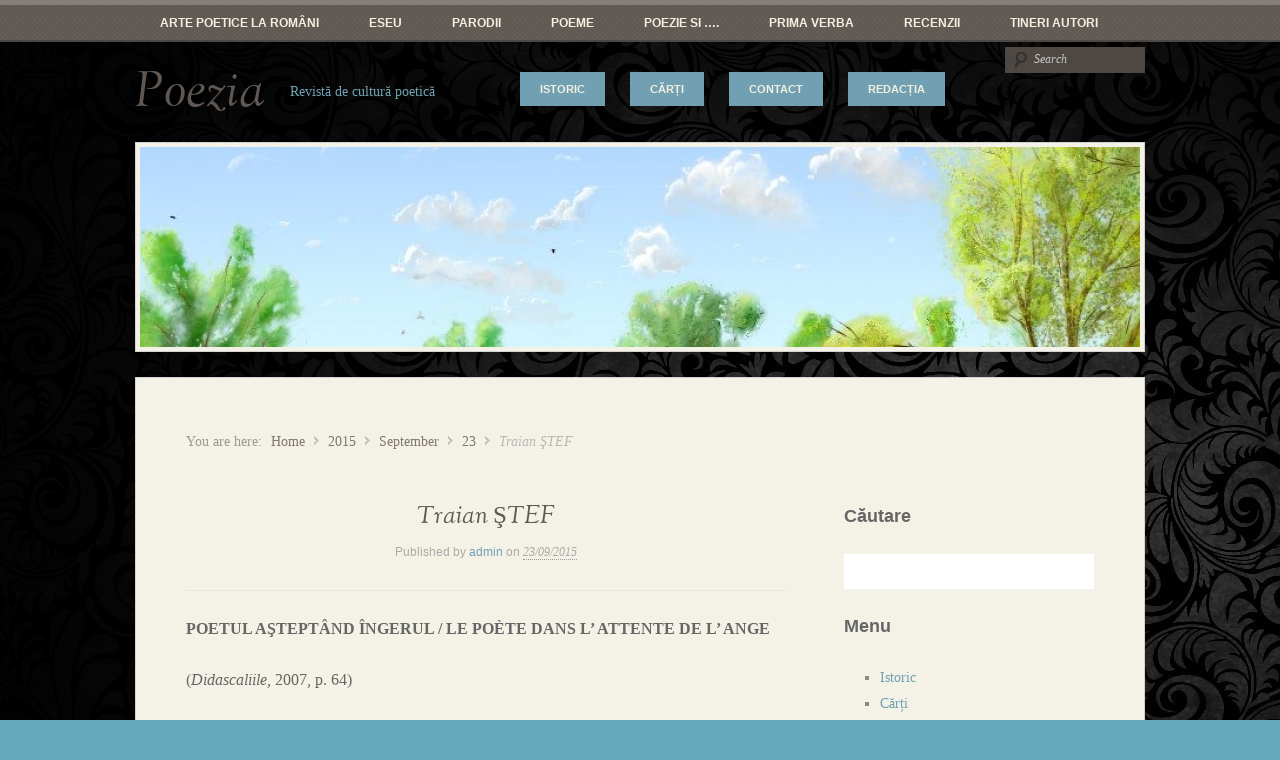

--- FILE ---
content_type: text/html; charset=UTF-8
request_url: http://uniuneascriitorilorfilialaiasi.ro/poezia/2015/09/23/traian-stef/
body_size: 5763
content:
<!DOCTYPE html>
<html lang="en-US">
<head>

<meta http-equiv="Content-Type" content="text/html; charset=UTF-8" />
<title>Traian ŞTEF</title>
<link rel="profile" href="http://gmpg.org/xfn/11" />
<link rel="pingback" href="http://uniuneascriitorilorfilialaiasi.ro/poezia/xmlrpc.php" />

<meta name="generator" content="WordPress 4.7.29" />
<meta name="template" content="My Life 0.3" />
<link rel='dns-prefetch' href='//s.w.org' />
<link rel="alternate" type="application/rss+xml" title="Poezia &raquo; Feed" href="http://uniuneascriitorilorfilialaiasi.ro/poezia/feed/" />
		<script type="text/javascript">
			window._wpemojiSettings = {"baseUrl":"https:\/\/s.w.org\/images\/core\/emoji\/2.2.1\/72x72\/","ext":".png","svgUrl":"https:\/\/s.w.org\/images\/core\/emoji\/2.2.1\/svg\/","svgExt":".svg","source":{"concatemoji":"http:\/\/uniuneascriitorilorfilialaiasi.ro\/poezia\/wp-includes\/js\/wp-emoji-release.min.js?ver=4.7.29"}};
			!function(t,a,e){var r,n,i,o=a.createElement("canvas"),l=o.getContext&&o.getContext("2d");function c(t){var e=a.createElement("script");e.src=t,e.defer=e.type="text/javascript",a.getElementsByTagName("head")[0].appendChild(e)}for(i=Array("flag","emoji4"),e.supports={everything:!0,everythingExceptFlag:!0},n=0;n<i.length;n++)e.supports[i[n]]=function(t){var e,a=String.fromCharCode;if(!l||!l.fillText)return!1;switch(l.clearRect(0,0,o.width,o.height),l.textBaseline="top",l.font="600 32px Arial",t){case"flag":return(l.fillText(a(55356,56826,55356,56819),0,0),o.toDataURL().length<3e3)?!1:(l.clearRect(0,0,o.width,o.height),l.fillText(a(55356,57331,65039,8205,55356,57096),0,0),e=o.toDataURL(),l.clearRect(0,0,o.width,o.height),l.fillText(a(55356,57331,55356,57096),0,0),e!==o.toDataURL());case"emoji4":return l.fillText(a(55357,56425,55356,57341,8205,55357,56507),0,0),e=o.toDataURL(),l.clearRect(0,0,o.width,o.height),l.fillText(a(55357,56425,55356,57341,55357,56507),0,0),e!==o.toDataURL()}return!1}(i[n]),e.supports.everything=e.supports.everything&&e.supports[i[n]],"flag"!==i[n]&&(e.supports.everythingExceptFlag=e.supports.everythingExceptFlag&&e.supports[i[n]]);e.supports.everythingExceptFlag=e.supports.everythingExceptFlag&&!e.supports.flag,e.DOMReady=!1,e.readyCallback=function(){e.DOMReady=!0},e.supports.everything||(r=function(){e.readyCallback()},a.addEventListener?(a.addEventListener("DOMContentLoaded",r,!1),t.addEventListener("load",r,!1)):(t.attachEvent("onload",r),a.attachEvent("onreadystatechange",function(){"complete"===a.readyState&&e.readyCallback()})),(r=e.source||{}).concatemoji?c(r.concatemoji):r.wpemoji&&r.twemoji&&(c(r.twemoji),c(r.wpemoji)))}(window,document,window._wpemojiSettings);
		</script>
		<style type="text/css">
img.wp-smiley,
img.emoji {
	display: inline !important;
	border: none !important;
	box-shadow: none !important;
	height: 1em !important;
	width: 1em !important;
	margin: 0 .07em !important;
	vertical-align: -0.1em !important;
	background: none !important;
	padding: 0 !important;
}
</style>
<link rel='stylesheet' id='style-css'  href='http://uniuneascriitorilorfilialaiasi.ro/poezia/wp-content/themes/my-life/style.css?ver=0.3' type='text/css' media='all' />
<script type='text/javascript' src='http://uniuneascriitorilorfilialaiasi.ro/poezia/wp-includes/js/jquery/jquery.js?ver=1.12.4'></script>
<script type='text/javascript' src='http://uniuneascriitorilorfilialaiasi.ro/poezia/wp-includes/js/jquery/jquery-migrate.min.js?ver=1.4.1'></script>
<link rel='https://api.w.org/' href='http://uniuneascriitorilorfilialaiasi.ro/poezia/wp-json/' />
<link rel="EditURI" type="application/rsd+xml" title="RSD" href="http://uniuneascriitorilorfilialaiasi.ro/poezia/xmlrpc.php?rsd" />
<link rel="wlwmanifest" type="application/wlwmanifest+xml" href="http://uniuneascriitorilorfilialaiasi.ro/poezia/wp-includes/wlwmanifest.xml" /> 
<link rel='prev' title='Alexandru SFÂRLEA' href='http://uniuneascriitorilorfilialaiasi.ro/poezia/2015/09/23/alexandru-sfarlea/' />
<link rel='next' title='Constantin NISIPEANU' href='http://uniuneascriitorilorfilialaiasi.ro/poezia/2015/09/23/constantin-nisipeanu/' />
<link rel="canonical" href="http://uniuneascriitorilorfilialaiasi.ro/poezia/2015/09/23/traian-stef/" />
<link rel='shortlink' href='http://uniuneascriitorilorfilialaiasi.ro/poezia/?p=1389' />
<link rel="alternate" type="application/json+oembed" href="http://uniuneascriitorilorfilialaiasi.ro/poezia/wp-json/oembed/1.0/embed?url=http%3A%2F%2Funiuneascriitorilorfilialaiasi.ro%2Fpoezia%2F2015%2F09%2F23%2Ftraian-stef%2F" />
<link rel="alternate" type="text/xml+oembed" href="http://uniuneascriitorilorfilialaiasi.ro/poezia/wp-json/oembed/1.0/embed?url=http%3A%2F%2Funiuneascriitorilorfilialaiasi.ro%2Fpoezia%2F2015%2F09%2F23%2Ftraian-stef%2F&#038;format=xml" />
<style type="text/css" id="custom-background-css">
body.custom-background { background-color: #65a8bc; background-image: url("http://uniuneascriitorilorfilialaiasi.ro/poezia/wp-content/uploads/2017/03/cool-black-background3.jpg"); background-position: left top; background-size: auto; background-repeat: repeat; background-attachment: scroll; }
</style>

</head>

<body class="wordpress ltr en_US parent-theme y2026 m01 d25 h08 sunday logged-out custom-background custom-header singular singular-post singular-post-1389 post-format-standard layout-2c-l">

	
	<div id="container">

		
	
	<div id="menu-primary" class="menu-container">

		<div class="wrap">

			
			<div class="menu"><ul id="menu-primary-items" class=""><li id="menu-item-259" class="menu-item menu-item-type-taxonomy menu-item-object-category menu-item-259"><a href="http://uniuneascriitorilorfilialaiasi.ro/poezia/category/arte-poetice-la-romani/">Arte poetice la români</a></li>
<li id="menu-item-260" class="menu-item menu-item-type-taxonomy menu-item-object-category menu-item-260"><a href="http://uniuneascriitorilorfilialaiasi.ro/poezia/category/eseu/">ESEU</a></li>
<li id="menu-item-261" class="menu-item menu-item-type-taxonomy menu-item-object-category menu-item-261"><a href="http://uniuneascriitorilorfilialaiasi.ro/poezia/category/parodii/">PARODII</a></li>
<li id="menu-item-262" class="menu-item menu-item-type-taxonomy menu-item-object-category menu-item-262"><a href="http://uniuneascriitorilorfilialaiasi.ro/poezia/category/poeme/">POEME</a></li>
<li id="menu-item-263" class="menu-item menu-item-type-taxonomy menu-item-object-category menu-item-263"><a href="http://uniuneascriitorilorfilialaiasi.ro/poezia/category/poezie-si/">POEZIE SI &#8230;.</a></li>
<li id="menu-item-264" class="menu-item menu-item-type-taxonomy menu-item-object-category menu-item-264"><a href="http://uniuneascriitorilorfilialaiasi.ro/poezia/category/prima-verba/">PRIMA VERBA</a></li>
<li id="menu-item-265" class="menu-item menu-item-type-taxonomy menu-item-object-category menu-item-265"><a href="http://uniuneascriitorilorfilialaiasi.ro/poezia/category/recenzii/">RECENZII</a></li>
<li id="menu-item-266" class="menu-item menu-item-type-taxonomy menu-item-object-category menu-item-266"><a href="http://uniuneascriitorilorfilialaiasi.ro/poezia/category/tineri-autori/">TINERI AUTORI</a></li>
</ul></div>
			
						<div class="search">

				<form method="get" class="search-form" action="http://uniuneascriitorilorfilialaiasi.ro/poezia/">
				<div>
					<input class="search-text" type="text" name="s" value="Search" onfocus="if(this.value==this.defaultValue)this.value='';" onblur="if(this.value=='')this.value=this.defaultValue;" />
					<input class="search-submit button" name="submit" type="submit" value="Search" />
				</div>
				</form><!-- .search-form -->

			</div><!-- .search -->
		</div>

	</div><!-- #menu-primary .menu-container -->

	

		
		<div id="header">

			
			<div class="wrap">

				<hgroup id="branding">
					<h1 id="site-title"><a href="http://uniuneascriitorilorfilialaiasi.ro/poezia" title="Poezia">Poezia</a></h1>
					<h2 id="site-description">Revistă de cultură poetică</h2>
				</hgroup><!-- #branding -->

				
			</div><!-- .wrap -->

			
		</div><!-- #header -->

		
		
	
	<div id="menu-secondary" class="menu-container">

		<div class="wrap">

			
			<div class="menu"><ul id="menu-secondary-items" class=""><li id="menu-item-268" class="menu-item menu-item-type-post_type menu-item-object-page menu-item-268"><a href="http://uniuneascriitorilorfilialaiasi.ro/poezia/istoric-2/">Istoric</a></li>
<li id="menu-item-269" class="menu-item menu-item-type-post_type menu-item-object-page menu-item-269"><a href="http://uniuneascriitorilorfilialaiasi.ro/poezia/carti/">Cărți</a></li>
<li id="menu-item-270" class="menu-item menu-item-type-post_type menu-item-object-page menu-item-270"><a href="http://uniuneascriitorilorfilialaiasi.ro/poezia/contact/">Contact</a></li>
<li id="menu-item-271" class="menu-item menu-item-type-post_type menu-item-object-page menu-item-271"><a href="http://uniuneascriitorilorfilialaiasi.ro/poezia/redactia/">Redacția</a></li>
</ul></div>
			
		</div>

	</div><!-- #menu-secondary .menu-container -->

	

		<img class="header-image" src="http://uniuneascriitorilorfilialaiasi.ro/poezia/wp-content/uploads/2017/03/cropped-cropped-avto-1.jpg" alt="" />
		
		<div id="main">

			<div class="wrap">

			
			<div class="breadcrumb-trail breadcrumbs" itemprop="breadcrumb"><span class="trail-before">You are here:</span> <span class="trail-begin"><a href="http://uniuneascriitorilorfilialaiasi.ro/poezia" title="Poezia" rel="home" class="trail-begin">Home</a></span> <span class="sep">/</span> <a href="http://uniuneascriitorilorfilialaiasi.ro/poezia/2015/" title="2015">2015</a> <span class="sep">/</span> <a href="http://uniuneascriitorilorfilialaiasi.ro/poezia/2015/09/" title="September 2015">September</a> <span class="sep">/</span> <a href="http://uniuneascriitorilorfilialaiasi.ro/poezia/2015/09/23/" title="September 23, 2015">23</a> <span class="sep">/</span> <span class="trail-end">Traian ŞTEF</span></div>
	
	<div id="content">

		
		<div class="hfeed">

			
	
			
				
					
<div id="post-1389" class="hentry post publish post-1 odd author-admin format-standard category-traduceri">

	
	
		<h1 class='post-title entry-title'><a href='http://uniuneascriitorilorfilialaiasi.ro/poezia/2015/09/23/traian-stef/'>Traian ŞTEF</a></h1>
		<div class="byline">Published by <span class="author vcard"><a class="url fn n" rel="author" href="http://uniuneascriitorilorfilialaiasi.ro/poezia/author/admin/" title="admin">admin</a></span> on <abbr class="published" title="Wednesday, September 23rd, 2015, 12:32 pm">23/09/2015</abbr>  </div>
		<div class="entry-content">
			<p><strong>POETUL AŞTEPTÂND ÎNGERUL / </strong><strong>LE POÈTE DANS L’ ATTENTE DE L’ ANGE</strong></p>
<p>(<em>Didascaliile, </em>2007, p. 64)</p>
<p>&nbsp;</p>
<p>J’ aime beaucoup l’ image d’ un poète</p>
<p>Qui lève son menton de ses feuilles froissées</p>
<p>Sur la table, parmi des femmes fantasmatiques,</p>
<p>Pendant une nuit d’ ivresse</p>
<p>On dirait qu’ il attend son ange</p>
<p>Qui bat des ailes sur son front</p>
<p>On dirait qu’ il convoque les vents</p>
<p>À l’aide de ses tambours</p>
<p>Pour que ceux- ci transportent ses sanglots</p>
<p>Lorsqu’ il lève la main pour signaler sa présence</p>
<p>On dirait qu’ il pleurniche</p>
<p>Tout en retouchant l’ image gélatineuse</p>
<p>D’ une vie anecdotique</p>
<p>Lorsqu’ il réalise qu’ il est vivant</p>
<p>Et que les verres se sont vidés</p>
<p>Avec ses amis, les chasseurs.</p>
<p><strong><em> </em></strong>Version française par<strong> Constanţa NIŢĂ</strong></p>
					</div><!-- .entry-content -->

		<div class="entry-meta"><span class="category"><span class="before">Posted in </span><a href="http://uniuneascriitorilorfilialaiasi.ro/poezia/category/traduceri/" rel="tag">TRADUCERI</a></span> </div>
	
	
</div><!-- .hentry -->


					
						
						
					
				
			
		</div><!-- .hfeed -->

		
		
	
		<div class="loop-nav">
			<a href="http://uniuneascriitorilorfilialaiasi.ro/poezia/2015/09/23/alexandru-sfarlea/" rel="prev"><span class="previous"><span class="meta-nav">&larr;</span> Previous</span></a>			<a href="http://uniuneascriitorilorfilialaiasi.ro/poezia/2015/09/23/constantin-nisipeanu/" rel="next"><span class="next">Next <span class="meta-nav">&rarr;</span></span></a>		</div><!-- .loop-nav -->

	
	</div><!-- #content -->

	
				
	
	<div id="sidebar-primary" class="sidebar">

		
		<div id="hybrid-search-2" class="widget search widget-search"><div class="widget-wrap widget-inside"><h3 class="widget-title">Căutare</h3><form method="get" class="search-form" id="search-formhybrid-search" action="http://uniuneascriitorilorfilialaiasi.ro/poezia/"><div><input class="search-text" type="text" name="s" id="search-texthybrid-search" value="" onfocus="if(this.value==this.defaultValue)this.value='';" onblur="if(this.value=='')this.value=this.defaultValue;" /></div></form></div></div><div id="hybrid-nav-menu-2" class="widget nav-menu widget-nav-menu"><div class="widget-wrap widget-inside"><h3 class="widget-title">Menu</h3><div class="menu-menu1-container"><ul id="menu-menu1" class="nav-menu"><li class="menu-item menu-item-type-post_type menu-item-object-page menu-item-268"><a href="http://uniuneascriitorilorfilialaiasi.ro/poezia/istoric-2/">Istoric</a></li><li class="menu-item menu-item-type-post_type menu-item-object-page menu-item-269"><a href="http://uniuneascriitorilorfilialaiasi.ro/poezia/carti/">Cărți</a></li><li class="menu-item menu-item-type-post_type menu-item-object-page menu-item-270"><a href="http://uniuneascriitorilorfilialaiasi.ro/poezia/contact/">Contact</a></li><li class="menu-item menu-item-type-post_type menu-item-object-page menu-item-271"><a href="http://uniuneascriitorilorfilialaiasi.ro/poezia/redactia/">Redacția</a></li></ul></div></div></div><div id="hybrid-categories-2" class="widget categories widget-categories"><div class="widget-wrap widget-inside"><h3 class="widget-title">Categorii</h3><ul class="xoxo categories"><li class="cat-item cat-item-6"><a href="http://uniuneascriitorilorfilialaiasi.ro/poezia/category/arte-poetice-la-romani/" >Arte poetice la români</a></li><li class="cat-item cat-item-24"><a href="http://uniuneascriitorilorfilialaiasi.ro/poezia/category/biblioteca-haiku/" >Biblioteca Haiku</a></li><li class="cat-item cat-item-20"><a href="http://uniuneascriitorilorfilialaiasi.ro/poezia/category/cenaclu-schenk/" >Cenaclu Schenk</a></li><li class="cat-item cat-item-19"><a href="http://uniuneascriitorilorfilialaiasi.ro/poezia/category/cencluusr/" >cencluUSR</a></li><li class="cat-item cat-item-27"><a href="http://uniuneascriitorilorfilialaiasi.ro/poezia/category/cronici-si-recenzii/" >CRONICI SI RECENZII</a></li><li class="cat-item cat-item-14"><a href="http://uniuneascriitorilorfilialaiasi.ro/poezia/category/debut/" >DEBUT</a></li><li class="cat-item cat-item-32"><a href="http://uniuneascriitorilorfilialaiasi.ro/poezia/category/din-reviste/" >din reviste</a></li><li class="cat-item cat-item-9"><a href="http://uniuneascriitorilorfilialaiasi.ro/poezia/category/eseu/" >ESEU</a></li><li class="cat-item cat-item-18"><a href="http://uniuneascriitorilorfilialaiasi.ro/poezia/category/inedit/" >inedit</a></li><li class="cat-item cat-item-21"><a href="http://uniuneascriitorilorfilialaiasi.ro/poezia/category/insemnari/" >insemnari</a></li><li class="cat-item cat-item-15"><a href="http://uniuneascriitorilorfilialaiasi.ro/poezia/category/interviu/" >INTERVIU</a></li><li class="cat-item cat-item-11"><a href="http://uniuneascriitorilorfilialaiasi.ro/poezia/category/parodii/" >PARODII</a></li><li class="cat-item cat-item-4"><a href="http://uniuneascriitorilorfilialaiasi.ro/poezia/category/poeme/" >POEME</a></li><li class="cat-item cat-item-7"><a href="http://uniuneascriitorilorfilialaiasi.ro/poezia/category/poezie-si/" >POEZIE SI &#8230;.</a></li><li class="cat-item cat-item-23"><a href="http://uniuneascriitorilorfilialaiasi.ro/poezia/category/poezie-si-castitate/" >poezie si castitate</a></li><li class="cat-item cat-item-26"><a href="http://uniuneascriitorilorfilialaiasi.ro/poezia/category/poezie-si-castitate-toaman-2017/" >POEZIE SI CASTITATE &#8211; TOAMAN 2017</a></li><li class="cat-item cat-item-16"><a href="http://uniuneascriitorilorfilialaiasi.ro/poezia/category/poezie-si-ironie/" >poezie si ironie</a></li><li class="cat-item cat-item-29"><a href="http://uniuneascriitorilorfilialaiasi.ro/poezia/category/poezie-si-profetie/" >poezie si profetie</a></li><li class="cat-item cat-item-30"><a href="http://uniuneascriitorilorfilialaiasi.ro/poezia/category/poezie-si-profetie2018/" >POEZIE SI PROFETIE2018</a></li><li class="cat-item cat-item-17"><a href="http://uniuneascriitorilorfilialaiasi.ro/poezia/category/poezie-si-saracie-vara-2017/" >POEZIE SI SARACIE &#8211; VARA 2017</a></li><li class="cat-item cat-item-28"><a href="http://uniuneascriitorilorfilialaiasi.ro/poezia/category/poezie-si-viciu/" >POEZIE SI VICIU</a></li><li class="cat-item cat-item-31"><a href="http://uniuneascriitorilorfilialaiasi.ro/poezia/category/poezie-straina-in-traducere-romaneasca/" >poezie straina in traducere romaneasca</a></li><li class="cat-item cat-item-25"><a href="http://uniuneascriitorilorfilialaiasi.ro/poezia/category/poezii-de-ieri-pentru-azi/" >POEZII DE IERI PENTRU AZI</a></li><li class="cat-item cat-item-12"><a href="http://uniuneascriitorilorfilialaiasi.ro/poezia/category/prima-verba/" >PRIMA VERBA</a></li><li class="cat-item cat-item-22"><a href="http://uniuneascriitorilorfilialaiasi.ro/poezia/category/raftul-cartilor/" >raftul cartilor</a></li><li class="cat-item cat-item-10"><a href="http://uniuneascriitorilorfilialaiasi.ro/poezia/category/recenzii/" >RECENZII</a></li><li class="cat-item cat-item-5"><a href="http://uniuneascriitorilorfilialaiasi.ro/poezia/category/tineri-autori/" >TINERI AUTORI</a></li><li class="cat-item cat-item-8"><a href="http://uniuneascriitorilorfilialaiasi.ro/poezia/category/traduceri/" >TRADUCERI</a></li><li class="cat-item cat-item-1"><a href="http://uniuneascriitorilorfilialaiasi.ro/poezia/category/uncategorized/" >Uncategorized</a></li></ul><!-- .xoxo .categories --></div></div>		<div id="recent-posts-2" class="widget widget_recent_entries widget-widget_recent_entries"><div class="widget-wrap widget-inside">		<h3 class="widget-title">Postări recente</h3>		<ul>
					<li>
				<a href="http://uniuneascriitorilorfilialaiasi.ro/poezia/2018/07/04/poezia-revista-de-cultura-poetica-nr-1-83-primavara-2018/">POEZIA revistă de cultură poetică nr. 1 (83)/ primăvară, 2018</a>
						</li>
					<li>
				<a href="http://uniuneascriitorilorfilialaiasi.ro/poezia/2018/07/04/cassian-maria-spiridon-de-la-profetie-la-poezie/">Cassian Maria SPIRIDON- De la profeţie la poezie</a>
						</li>
					<li>
				<a href="http://uniuneascriitorilorfilialaiasi.ro/poezia/2018/07/04/nu-am-parasit-niciodata-poezia-convorbire-cu-metin-cengiz-turcia/">NU AM PĂRĂSIT NICIODATĂ POEZIA – convorbire cu METIN CENGIZ, Turcia</a>
						</li>
					<li>
				<a href="http://uniuneascriitorilorfilialaiasi.ro/poezia/2018/07/04/3261/">POEZIE</a>
						</li>
					<li>
				<a href="http://uniuneascriitorilorfilialaiasi.ro/poezia/2018/07/04/tineri-autori-2/">TINERI AUTORI</a>
						</li>
				</ul>
		</div></div>		<div id="hybrid-archives-2" class="widget archives widget-archives"><div class="widget-wrap widget-inside"><h3 class="widget-title">Arhivă</h3><ul class="xoxo archives"><li><a href='http://uniuneascriitorilorfilialaiasi.ro/poezia/2018/07/'>July 2018</a></li><li><a href='http://uniuneascriitorilorfilialaiasi.ro/poezia/2018/01/'>January 2018</a></li><li><a href='http://uniuneascriitorilorfilialaiasi.ro/poezia/2017/09/'>September 2017</a></li><li><a href='http://uniuneascriitorilorfilialaiasi.ro/poezia/2017/04/'>April 2017</a></li><li><a href='http://uniuneascriitorilorfilialaiasi.ro/poezia/2016/12/'>December 2016</a></li><li><a href='http://uniuneascriitorilorfilialaiasi.ro/poezia/2016/09/'>September 2016</a></li><li><a href='http://uniuneascriitorilorfilialaiasi.ro/poezia/2016/07/'>July 2016</a></li><li><a href='http://uniuneascriitorilorfilialaiasi.ro/poezia/2016/06/'>June 2016</a></li><li><a href='http://uniuneascriitorilorfilialaiasi.ro/poezia/2016/04/'>April 2016</a></li><li><a href='http://uniuneascriitorilorfilialaiasi.ro/poezia/2015/12/'>December 2015</a></li></ul><!-- .xoxo .archives --></div></div><div id="hybrid-calendar-2" class="widget calendar widget-calendar"><div class="widget-wrap widget-inside"><h3 class="widget-title">Calendar</h3><div class="calendar-wrap"><table id="wp-calendar"><caption>September 2015</caption><thead><tr><th scope="col" title="Monday">Mon</th><th scope="col" title="Tuesday">Tue</th><th scope="col" title="Wednesday">Wed</th><th scope="col" title="Thursday">Thu</th><th scope="col" title="Friday">Fri</th><th scope="col" title="Saturday">Sat</th><th scope="col" title="Sunday">Sun</th></tr></thead><tfoot><tr><td colspan="3" id="prev"><a href="http://uniuneascriitorilorfilialaiasi.ro/poezia/2015/06/">&laquo; Jun</a></td><td class="pad">&nbsp;</td><td colspan="3" id="next"><a href="http://uniuneascriitorilorfilialaiasi.ro/poezia/2015/12/">Dec &raquo;</a></td></tr></tfoot><tbody><tr><td colspan="1" class="pad">&nbsp;</td><td>1</td><td>2</td><td>3</td><td>4</td><td>5</td><td>6</td></tr><tr><td>7</td><td>8</td><td>9</td><td>10</td><td>11</td><td>12</td><td>13</td></tr><tr><td>14</td><td>15</td><td>16</td><td>17</td><td>18</td><td>19</td><td>20</td></tr><tr><td>21</td><td>22</td><td><a href="http://uniuneascriitorilorfilialaiasi.ro/poezia/2015/09/23/" aria-label="Posts published on September 23, 2015">23</a></td><td>24</td><td>25</td><td>26</td><td>27</td></tr><tr><td>28</td><td>29</td><td>30</td><td class="pad" colspan="4">&nbsp;</td></tr></tbody></table></div><!-- .calendar-wrap --></div></div>
		
	</div><!-- #sidebar-primary .aside -->

	

				
				
			</div><!-- .wrap -->

		</div><!-- #main -->

		
		
		<div id="footer">

			
			<div class="wrap">

				<div class="footer-content">
					<p class="copyright">Copyright © 2026 <a class="site-link" href="http://uniuneascriitorilorfilialaiasi.ro/poezia" title="Poezia" rel="home"><span>Poezia</span></a>.</p>

<p class="credit">Powered by <a class="wp-link" href="http://wordpress.org" title="State-of-the-art semantic personal publishing platform"><span>WordPress</span></a> and <a class="theme-link" href="http://themehybrid.com/themes/my-life" title="My Life WordPress Theme"><span>My Life</span></a>.</p>				</div><!-- .footer-content -->

				
			</div><!-- .wrap -->

			
		</div><!-- #footer -->

		
		
	</div><!-- #container -->

	
	<script type='text/javascript' src='http://uniuneascriitorilorfilialaiasi.ro/poezia/wp-content/themes/my-life/library/js/drop-downs.min.js?ver=20110920'></script>
<script type='text/javascript' src='http://uniuneascriitorilorfilialaiasi.ro/poezia/wp-includes/js/wp-embed.min.js?ver=4.7.29'></script>

</body>
</html>

--- FILE ---
content_type: text/css
request_url: http://uniuneascriitorilorfilialaiasi.ro/poezia/wp-content/themes/my-life/style.css?ver=0.3
body_size: 24534
content:
/**
 * Theme Name: My Life
 * Theme URI: http://themehybrid.com/themes/my-life
 * Description: A serene blogging theme that emphasizes your content with readable typography. It uses post formats; has three nav menu locations; and supports one-, two-, and three-column layouts.
 * Version: 0.3
 * Author: Justin Tadlock
 * Author URI: http://justintadlock.com
 * Tags: theme-options, threaded-comments, microformats, translation-ready, rtl-language-support, one-column, two-columns, three-columns, right-sidebar, left-sidebar, fixed-width, sticky-post, custom-background, custom-header, custom-menu, full-width-template, post-formats, featured-images, featured-image-header
 * License: GNU General Public License v2.0
 * License URI: http://www.gnu.org/licenses/gpl-2.0.html
 */

html,body,div,span,object,h1,h2,h3,h4,h5,h6,p,blockquote,pre,a,abbr,acronym,address,big,cite,code,del,dfn,em,img,ins,kbd,q,samp,small,strong,sub,sup,tt,var,dl,dt,dd,ol,ul,li,fieldset,form,label,legend,table,caption,tbody,tfoot,thead,tr,th,td,article,aside,canvas,details,figcaption,figure,footer,header,hgroup,menu,nav,section,summary,time,mark,audio,video{margin:0;padding:0;vertical-align:baseline;outline:none;font-size:100%;background:transparent;border:none;text-decoration:none}article,aside,details,figcaption,figure,footer,header,hgroup,menu,nav,section{display:block}b,i,hr,u,center,menu,layer,s,strike,font,xmp{margin:0;padding:0;vertical-align:baseline;outline:none;font-size:100%;font-weight:normal;font-style:normal;background:transparent;border:none;text-decoration:none}body{line-height:25px;font-family:Georgia,Times,"Times New Roman",serif;color:#333;background:#fff}h1,h2,h3,h4,h5,h6{font-style:normal;font-weight:normal;margin:0 0 25px 0}h1{font-size:1.8em}h2{font-size:1.7em}h3{font-size:1.55em}h4{font-size:1.4em}h5{font-size:1.25em}h6{font-size:1.1em}p{margin:0 0 25px 0}ol,ul{list-style:none}ul{list-style:disc;margin:0 0 25px 2.5em}ol{list-style-type:decimal;margin:0 0 25px 3em}ol ol{list-style:upper-roman}ol ol ol{list-style:lower-roman}ol ol ol ol{list-style:upper-alpha}ol ol ol ol ol{list-style:lower-alpha}ul ul,ol ol,ul ol,ol ul{margin-bottom:0}dl{margin:0 0 25px 5px}dl dt{font-weight:bold;margin:10px 0 0 0}dl dd{margin:5px 0 0 1.5em}strong{font-weight:bold}strong strong{font-weight:normal}em,cite{font-style:italic}em em,cite cite{font-style:normal}abbr{cursor:help}acronym{text-transform:uppercase;border-bottom:1px dashed #666;cursor:help}big{font-size:120%}small,sup,sub{font-size:80%}sup{vertical-align:baseline;position:relative;bottom:0.3em}sub{vertical-align:baseline;position:relative;top:0.3em}address{font-style:italic;margin:0 0 25px 0}li address,dd address{margin:0}blockquote{margin:0 25px;font-style:normal}blockquote em,blockquote cite{font-style:italic}blockquote,q{quotes:none}blockquote:before,blockquote:after,q:before,q:after{content:'';content:none}a{cursor:pointer}a img{border:none}pre{overflow:auto;font:.9em Monaco,monospace,Courier,"Courier New";line-height:25px;margin-bottom:25px;padding:10px}code{font:.9em Monaco,monospace,Courier,"Courier New"}pre code{font-size:1em}ins,dfn{font-style:italic;text-decoration:none;border-bottom:1px solid #666}del,s,strike{text-decoration:line-through}object{margin-bottom:25px}input,textarea{font-size:1em;padding:3px}input[type="submit"]{cursor:pointer}:focus{outline:none}form label{cursor:pointer}option{padding:1px 2px}table{border-collapse:collapse;border-spacing:0;margin-bottom:25px}th,td{text-align:left}hr{height:1px;margin-bottom:25px;background:#333}img.wp-smiley{max-height:12px;margin:0;padding:0;border:none}.gallery{display:block;text-align:center;margin-bottom:25px}.alignleft,.left{float:left;margin-right:20px}.alignright,.right{float:right;margin-left:20px}.aligncenter,.center{display:block;margin:0 auto 25px auto}.alignnone,.block{clear:both;margin:0 0 25px 0}.clear{clear:both}blockquote.alignleft,blockquote.alignright{width:33%}div.menu ul{margin:0;padding:0;list-style:none;line-height:1.0}div.menu ul ul{position:absolute;top:-999em;width:10em}div.menu ul ul li{width:100%}div.menu li:hover{visibility:inherit}div.menu li{float:left;position:relative}div.menu a{display:block;position:relative}div.menu li:hover ul,li.sfHover ul{left:0;top:2em;z-index:99}div.menu li:hover li ul,li.sfHover li ul{top:-999em}div.menu li li:hover ul,li li.sfHover ul{left:10em;top:0}div.menu li li:hover li ul,li li.sfHover li ul{top:-999em}div.menu li li li:hover ul,li li li.sfHover ul{left:10em;top:0}.gallery{display:block;clear:both;overflow:hidden;margin:0 auto}.gallery .gallery-row{display:block;clear:both;overflow:hidden;margin:0}.gallery .gallery-item{overflow:hidden;float:left;margin:0;text-align:center;list-style:none;padding:0}.gallery .gallery-item .gallery-icon img{width:auto;max-width:89%;height:auto;padding:1%;margin:0 auto}.gallery-caption{margin-left:0}.gallery .col-0{width:100%}.gallery .col-1{width:100%}.gallery .col-2{width:50%}.gallery .col-3{width:33.33%}.gallery .col-4{width:25%}.gallery .col-5{width:20%}.gallery .col-6{width:16.66%}.gallery .col-7{width:14.28%}.gallery .col-8{width:12.5%}.gallery .col-9{width:11.11%}.gallery .col-10{width:10%}.gallery .col-11{width:9.09%}.gallery .col-12{width:8.33%}.gallery .col-13{width:7.69%}.gallery .col-14{width:7.14%}.gallery .col-15{width:6.66%}.gallery .col-16{width:6.25%}.gallery .col-17{width:5.88%}.gallery .col-18{width:5.55%}.gallery .col-19{width:5.26%}.gallery .col-20{width:5%}.gallery .col-21{width:4.76%}.gallery .col-22{width:4.54%}.gallery .col-23{width:4.34%}.gallery .col-24{width:4.16%}.gallery .col-25{width:4%}.gallery .col-26{width:3.84%}.gallery .col-27{width:3.7%}.gallery .col-28{width:3.57%}.gallery .col-29{width:3.44%}.gallery .col-30{width:3.33%}@font-face{font-family:'SortsMillGoudyItalic';src:url('fonts/goudystm/GoudyStM-Italic-webfont.eot');src:url('fonts/goudystm/GoudyStM-Italic-webfont.eot?#iefix') format('embedded-opentype'),url('fonts/goudystm/GoudyStM-Italic-webfont.woff') format('woff'),url('fonts/goudystm/GoudyStM-Italic-webfont.ttf') format('truetype'),url('fonts/goudystm/GoudyStM-Italic-webfont.svg#SortsMillGoudyItalic') format('svg');font-weight:normal;font-style:normal}body{display:table;width:100%;font:normal normal normal 16px/25px Georgia,Palatino,"Palatino Linotype","Book Antiqua",serif;border-top:5px solid #847e79;border-bottom:5px solid #847e79}#main{line-height:26px}.layout-1c #main{font-size:17px;line-height:28px}.layout-3c-l #main,.layout-3c-r #main,.layout-3c-c #main{font-size:15px;line-height:24px}a{color:#70a0b2}a:hover{text-decoration:underline}h1,h2,h3,h4,h5,h6{font-family:'SortsMillGoudyItalic',"Goudy Old Style",Garamond,"Big Caslon","Times New Roman",serif}ul{list-style-type:square}dl dt{font-size:.95em;font-family:Arial,"Helvetica Neue",Helvetica,sans-serif}dl dd{color:#888}blockquote{height:100%;margin:0;padding:12px 60px 0 60px;font-size:.95em;color:#999;background:url(images/quotes.png) no-repeat 0 0}blockquote blockquote{font-size:1em;padding:4px 45px 0 45px;background-image:url(images/quotes-alt.png)}.hentry blockquote p{line-height:25px}code{padding:0 3px;color:#5e5752;background:#f3f0e0}pre{padding:25px;font-size:.9em;color:#5e5752;background:#f3f0e0;border:1px solid #edeada}pre code{padding:0}acronym,abbr{border-bottom:1px dotted #999}table{margin:0 0 25px 0;width:100%;background:#f4f2e7;border-left:1px solid #f4f2e7;border-right:1px solid #f4f2e7}table caption{font-size:.85em;text-transform:uppercase;color:#999}th{font:normal normal bold .85em/25px Arial,"Helvetica Neue",Helvetica,sans-serif;padding:4px 2%;text-align:left;border-top:1px solid #f4f2e7;border-bottom:1px solid #f4f2e7;border-right:1px solid #f4f2e7}td,tbody th{padding:4px 2%;font-size:.9em;color:#666;background:#ece9da;border-bottom:1px solid #f4f2e7;border-right:1px solid #f4f2e7}tr:hover td,tr:hover th{background:#e0dcca}thead th,tfoot th,thead tr:hover th,tfoot tr:hover th{color:#f3f0e0;background:#635a52}td.pad,th.pad{background:#f3f0e0}#wp-calendar{}#wp-calendar a{font-weight:bold;display:block;color:#f3f0e0;background:#635a52}#wp-calendar a:hover{background:#4e4844}#wp-calendar th{}#wp-calendar th,#wp-calendar td{padding:0;text-align:center}#wp-calendar td.pad,#wp-calendar #prev,#wp-calendar #next{background:transparent}#wp-calendar #prev{text-align:left}#wp-calendar #next{text-align:right}#wp-calendar #prev a,#wp-calendar #next a{display:inline;font-family:Arial,"Helvetica Neue",Helvetica,sans-serif;color:#635a52;background:transparent}hr{height:1px;background:#e2e6e2}.hfeed img,.avatar{width:auto;height:auto;padding:9px;background:#e0dfdd url('images/image-bg.png') repeat 0 0;border:1px solid #d5d3d1}.layout-default .hentry img,.layout-2c-l .hentry img{max-width:580px}.layout-3c-l .hentry img,.layout-3c-r .hentry img,.layout-3c-c .hentry img{max-width:450px}.layout-1c .hentry img{max-width:788px}.avatar{float:left;margin:0 25px 5px 0}.format-status .avatar{width:65px;height:65px;margin-bottom:25px}.wp-caption{overflow:visible;padding:0}.wp-caption.alignright{margin-right:20px}.wp-caption.alignleft{margin-right:45px}.layout-1c .wp-caption{max-width:808px}.layout-default .wp-caption,.layout-2c-l .wp-caption,.layout-2c-r .wp-caption{max-width:600px}.layout-3c-l .wp-caption,.layout-3c-r .wp-caption,.layout-3c-c .wp-caption{max-width:470px}.wp-caption img{width:100%;margin:0}.wp-caption-text{max-width:560px;margin:-7px 10px 7px 10px;padding:8px 10px;font:normal normal normal 12px/12px Arial,"Helvetica Neue",Helvetica,sans-serif;text-align:center;color:#888;background:#f3f0e0;border-bottom:1px solid #d5d3d1}.layout-1c .wp-caption-text{max-width:768px}.layout-3c-l .wp-caption-text,.layout-3c-r .wp-caption-text,.layout-3c-c .wp-caption-text{max-width:430px}.alignright .wp-caption-text,.alignleft .wp-caption-text,.aligncenter .wp-caption-text,.alignnone .wp-caption-text{margin-right:-10px}.thumbnail{float:right;max-width:150px;max-height:150px;margin:0 0 5px 25px}.format-gallery .thumbnail,.taxonomy-post_format-gallery .gallery .gallery-icon .thumbnail{width:150px;height:150px;padding:18px 18px 10px 10px;background:url('images/gallery-thumb.png') no-repeat right 0;border:none}.taxonomy-post_format-gallery .gallery .gallery-icon .thumbnail{float:none}.taxonomy-post_format-image .gallery .gallery-icon .thumbnail{float:none;width:auto;max-width:89%;height:auto;margin:0 auto;padding:10px}.gallery{margin-bottom:25px !important}.gallery-caption{margin-bottom:5px;font:normal normal normal 13px/25px Arial,"Helvetica Neue",Helvetica,sans-serif;color:#999}.singular-attachment .gallery-caption{display:none}.hentry .gallery .gallery-icon .attachment-thumbnail{padding:3%}img.wp-smiley{max-height:12px !important;margin:0 !important;padding:0 !important;background:transparent !important;border:none !important}#menu-primary{position:relative;z-index:99;width:100%;height:35px;background:url('images/menu-primary-bg.png') repeat 0 0;border-bottom:2px solid #4e4844}#menu-primary .wrap{width:1010px;margin:0 auto}#menu-primary li a{float:left;padding:6px 25px;font:normal normal bold 12px/25px Arial,"Helvetica Neue",Helvetica,sans-serif;text-transform:uppercase;color:#f3f0e0}#menu-primary li a:hover,#menu-primary li.sfHover a,#menu-primary li.current-menu-item a{background:#4e4844}#menu-primary li li a{margin:0 15px;padding:6px 15px;font-weight:normal;text-transform:none;color:#dad6c9;border-bottom:1px dotted #5a544f}#menu-primary li ul{padding-bottom:15px;background:#4e4844;border-bottom-right-radius:5px;border-bottom-left-radius:5px}#menu-primary li:hover ul,#menu-primary li.sfHover ul{top:35px}#menu-primary li:hover li ul,#menu-primary li.sfHover li ul{top:-999em}#menu-primary li li:hover ul,#menu-primary li li.sfHover ul{top:0}#menu-primary a.sf-with-ul{padding-right:28px}#menu-primary li .sf-sub-indicator{overflow:hidden;position:absolute;top:16px;right:12px;width:9px;height:5px;text-indent:-9999em;background:url(images/menu-primary-arrows.png) no-repeat 0 0}#menu-primary li a:hover .sf-sub-indicator,#menu-primary li.sfHover .sf-sub-indicator,#menu-primary li.current-menu-item .sf-sub-indicator{background-position:0 -5px}#menu-primary li ul li .sf-sub-indicator,#menu-primary li ul li.current-menu-item li .sf-sub-indicator{top:14px;width:5px;height:9px;background-position:0 -10px !important}#menu-primary form{overflow:hidden;width:200px;float:right;margin-top:5px}#menu-primary input[type="text"]{float:right;width:111px;margin:0;padding:5px 0 6px 29px;font-family:Georgia,Times,'Times New Roman',serif;font-style:italic;font-size:12px;color:#c6c3c0;background:#4e4844 url('images/search.png') no-repeat 6px 3px;border:none}#menu-primary input[type="text"]:focus{width:171px;color:#f4f2e7;background-color:#847e79}#menu-primary .search-submit{display:none}#header{width:1010px;height:50px;margin:0 auto;padding:25px 0}#branding{position:relative;z-index:98}#site-title{float:left;margin:0 25px 0 0;font:normal normal normal 50px/50px 'SortsMillGoudyItalic',"Goudy Old Style",Garamond,"Big Caslon","Times New Roman",serif}#site-title a{color:#5e5752}#site-description{float:left;margin:0;font-size:14px;line-height:50px;font-family:Georgia,serif;color:#70a0b2}.header-image{display:block;width:1000px;height:200px;margin:0 auto 25px auto;padding:4px;background:#f4f2e7;border:1px solid #d5d3d1}#menu-secondary{position:relative;width:1010px;height:35px;margin:-70px auto 35px auto}#menu-secondary ul{float:right}#menu-secondary li{margin-left:25px}#menu-secondary li li{margin-left:0}#menu-secondary li a{padding:10px 20px;font:normal normal bold 11px/14px Arial,"Helvetica Neue",Helvetica,sans-serif;text-transform:uppercase;color:#f3f0e0;background:#70a0b2}#menu-secondary li a:hover,#menu-secondary li.sfHover a,#menu-secondary li.current-menu-item a{background:#628e9f}#menu-secondary li li a{margin:0 15px;padding:10px 15px;font-weight:normal;text-transform:none;background:#628e9f;border-bottom:1px dotted #70a0b2}#menu-secondary li ul{padding-bottom:15px;background:#628e9f;border-bottom-right-radius:5px;border-bottom-left-radius:5px}#menu-secondary li:hover ul,#menu-secondary li.sfHover ul{top:34px}#menu-secondary li:hover li ul,#menu-secondary li.sfHover li ul{top:-999em}#menu-secondary li li:hover ul,#menu-secondary li li.sfHover ul{top:0}#menu-secondary a.sf-with-ul{padding-right:28px}#menu-secondary li .sf-sub-indicator{overflow:hidden;position:absolute;top:15px;right:12px;width:9px;height:5px;text-indent:-9999em;background:url(images/menu-secondary-arrows.png) no-repeat 0 0}#menu-secondary li a:hover .sf-sub-indicator,#menu-secondary li.sfHover .sf-sub-indicator,#menu-secondary li.current-menu-item .sf-sub-indicator{background-position:0 -5px}#menu-secondary li ul li .sf-sub-indicator,#menu-secondary li ul li.current-menu-item li .sf-sub-indicator{top:14px;width:5px;height:9px;background-position:0 -10px !important}.breadcrumbs{margin:0 0 50px 0;font-size:.9em;color:#9f9994}.breadcrumbs .trail-before{margin-right:5px}.breadcrumbs .sep{display:inline-block;width:5px;height:25px;margin:0 5px;text-indent:-9999em;background:url('images/breadcrumb-sep.png') no-repeat 0 8px}.breadcrumbs .trail-end{font-style:italic;color:#bab7b5}.breadcrumbs a{color:#807871}.hentry{margin-bottom:25px;padding-bottom:25px;border-bottom:1px solid #e2e6e2}.singular .hentry{margin-bottom:50px;padding-bottom:0;border-bottom:none}.sticky{padding:25px;background:#f3f0e0;border:1px solid #edeada}.entry-title{font-size:20px;margin-bottom:25px}.singular .entry-title,.error-404 .entry-title{margin-bottom:25px;padding-bottom:25px;font-size:25px;text-align:center;border-bottom:1px solid #e2e6e2}.singular-post .entry-title,.format-standard .entry-title,.singular.attachment-image .entry-title{margin-bottom:10px;padding-bottom:0;border-bottom:none}.singular .entry-title a{color:#5e5752}.home .format-link .entry-title,.archive .format-link .entry-title{margin-bottom:10px}.byline{margin-bottom:10px;font:normal normal normal 12px/25px Arial,"Helvetica Neue",Helvetica,sans-serif;color:#aaa}.singular .byline{margin-bottom:25px;padding-bottom:25px;text-align:center;border-bottom:1px solid #e2e6e2}.byline .published{font-family:Georgia,Times,'Times New Roman',serif;font-style:italic}.format-standard{overflow:hidden}.singular-post .entry-content{padding-top:0;border-top:none}.entry-meta{clear:both;font:normal normal normal 12px/25px Arial,"Helvetica Neue",Helvetica,sans-serif;color:#aaa}.format-standard .entry-meta{clear:none;margin-top:-15px}.singular .format-standard .entry-meta{clear:both;margin-top:0}.singular .entry-meta{margin-top:0;padding-top:25px;border-top:1px solid #e2e6e2}.singular .entry-meta .category,.singular .entry-meta .post_tag{display:block}a.post-format-link{padding-left:21px;background:url('images/icons.png') no-repeat 0 0}.format-aside a.post-format-link{padding-left:19px}.format-audio a.post-format-link{background-position:0 -30px}.format-chat a.post-format-link{background-position:0 -60px}.format-gallery a.post-format-link{padding-left:19px;background-position:0 -90px}.format-image a.post-format-link{background-position:0 -120px}.format-link a.post-format-link{padding-left:19px;background-position:0 -150px}.format-quote a.post-format-link{background-position:0 -178px}.format-status a.post-format-link{background-position:0 -210px}.format-video a.post-format-link{background-position:0 -239px}.format-gallery .image-count{font-style:italic;color:#999}.taxonomy-post_format-link .hentry ul.links{list-style:none;margin-left:10px}.taxonomy-post_format-link .hentry ul.links li{padding-left:19px;background:url('images/icon-link.png') no-repeat 0 4px}.loop-meta{overflow:hidden;margin-bottom:25px;border-bottom:1px solid #e2e6e2}.loop-meta .loop-title{font-size:25px;text-align:center}.loop-meta .loop-description{color:#bab7b5;color:#999;font-style:italic;color:#aaa7a5}.pagination,.page-links,.comment-pagination{overflow:hidden;clear:both;font-size:13px;font-weight:bold;line-height:13px;margin:0 0 25px 0}.pagination{margin-bottom:23px;padding-bottom:2px;text-align:center}.page-links{padding:7px 0 0 0}.pagination .page-numbers,.page-links a{display:inline-block;margin:0 10px 0 0px;padding:11px 15px;padding:13px 15px 11px 15px;font:normal normal bold 12px/13px Arial,"Helvetica Neue",Helvetica,sans-serif;text-transform:uppercase;color:#f3f0e0;background:#847e79}.pagination .next{margin-right:0}.pagination .meta-nav,.loop-nav .meta-nav{font-size:13px}.page-links a{margin:0 3px;padding:8px 12px}.entry-summary .page-links a{padding:5px 9px}.pagination .page-numbers:hover,.page-links a:hover{background:#5e5752}.pagination .dots:hover{background:#847e79}.pagination .current{background:#5e5752}.loop-nav,.loop-pagination{overflow:hidden;margin:0 0 50px 0;font-size:13px;font-weight:bold;line-height:13px}.loop-nav .previous,.loop-nav .next{float:left;margin:0;padding:13px 15px 11px 15px;font:normal normal bold 12px/13px Arial,"Helvetica Neue",Helvetica,sans-serif;text-transform:uppercase;color:#f3f0e0;background:#847e79}.loop-nav .next{float:right;text-align:right}.loop-nav a:hover span{background:#5e5752}.widget{font-size:.9em;color:#888}.widget-title{font:normal normal bold 18px/25px Arial,"Helvetica Neue",Helvetica,sans-serif;color:#666}.widget img{max-width:100%}.widget-search{padding-bottom:25px !important}.widget-search input[type="text"]{display:block;width:94%;padding:5px 3%;text-indent:5px;font:italic normal normal 14px/25px Georgia,Times,'Times New Roman',serif;color:#5e5752;background:#fff;border:none}.widget-search input[type="submit"],.widget-search label{display:none}#comments-number{padding-bottom:25px;border-bottom:1px solid #e2e6e2}.comments-closed{padding:25px;color:#999;background:#f3f0e0;border:1px solid #e2e6e2}.comments-nav{float:right;position:relative;line-height:29px;margin:-75px 25px 10px 0}.comments-nav .page-numbers{font-size:10px;text-transform:uppercase;color:#777}.comments-nav .prev,.comments-nav .next{background:url('images/comments-nav.png') 0 0 no-repeat;display:inline-block;margin:0 0 0 10px;height:29px;width:29px;text-indent:-9999px}.comments-nav .next{background-position:0 -29px}.comment-list,.comment-list ol.children{list-style:none;margin:0 0 25px 0}.comment-list ol.children{margin-left:50px;margin-bottom:0}.comment-list li.comment,.comment-list li.pingback,.comment-list li.trackback{clear:both;overflow:hidden;margin-bottom:25px;border-bottom:1px solid #e2e6e2}.comment-list li li.comment{overflow:hidden;padding:25px 0 0 0;margin-bottom:0;border-bottom:none}.comment-list li.pingback,.comment-list li.trackback{padding:0 10px}.comment-list .avatar{float:left;width:80px;height:80px;margin:0 25px 25px 0}.comment-list li li .avatar{width:40px;height:40px;margin-bottom:5px;padding:4px}.comment-meta{margin-bottom:10px;font:normal normal normal 12px/25px Arial,"Helvetica Neue",Helvetica,sans-serif;color:#aaa}.comment-list li.pingback .comment-meta,.comment-list li.trackback .comment-meta{margin-bottom:25px}.comment-meta .published abbr{font-family:Georgia,Times,'Times New Roman',serif;font-style:italic}.comment-author{display:block}.comment-author cite{font:normal normal bold 16px/25px Arial,"Helvetica Neue",Helvetica,sans-serif}.pingback .comment-author cite,.trackback .comment-author cite{font:italic normal normal 14px/25px Georgia,Times,'Times New Roman',serif}.comment-reply-link{}.comment-text{overflow:hidden}.comment-list li li.comment .comment-text{overflow:visible}.comment-list li li.has-avatar .comment-text{margin-left:75px}.comment-text .moderation{font-style:italic;color:#888}#respond{overflow:hidden;margin-bottom:25px}#reply-title small a{font-family:Arial,"Helvetica Neue",Helvetica,sans-serif;font-size:12px;font-weight:bold}#respond p.form-author{float:left;width:50%}#respond p.form-email{overflow:hidden;float:right;width:50%}#respond p.form-url{clear:both}#respond label{font:normal normal normal 13px/25px Arial,"Helvetica Neue",Helvetica,sans-serif}#respond p.form-email label{padding:0 9px}#respond span.required{font-size:16px;font-weight:bold}#respond input[type="text"],#respond textarea{display:block;width:98.5%;color:#666;font-family:Georgia,Times,'Times New Roman',serif}#respond p.form-author input[type="text"]{width:90%}#respond p.form-email input[type="text"],#respond p.form-email label{width:90%;float:right}#respond #submit{float:right;margin:0 0 25px 25px;padding:13px 15px 11px 15px;font:normal normal bold 12px/12px Arial,"Helvetica Neue",Helvetica,sans-serif;text-transform:uppercase;color:#f3f0e0;background:#847e79;border:none}#respond #submit:hover{background:#5e5752}#footer{overflow:hidden;width:960px;margin:0 auto;padding:0 25px;color:#999}#footer .copyright,#footer .credit{float:left;width:50%}#footer .credit{text-align:right}#menu-subsidiary{clear:both;height:37px;background:url('images/menu-primary-bg.png') repeat 0 0;border-top:2px solid #4e4844}#menu-subsidiary .wrap{width:1010px;margin:0 auto}#menu-subsidiary li a{float:left;padding:6px 25px;font:normal normal bold 12px/25px Arial,"Helvetica Neue",Helvetica,sans-serif;text-transform:uppercase;color:#f3f0e0}#menu-subsidiary li a:hover,#menu-subsidiary li.current-menu-item a{background:#4e4844}#main{clear:both;overflow:hidden;width:908px;margin:0 auto 25px auto;padding:50px 50px 0 50px;color:#666;background:#f4f2e7;border:1px solid #d5d3d1}.layout-1c #main{width:808px;padding:50px 100px 0 100px}.layout-2c-l #content,.layout-default #content{float:left;width:600px}.layout-2c-l #sidebar-primary,.layout-default #sidebar-primary,.layout-2c-l #sidebar-secondary,.layout-default #sidebar-secondary{float:right;width:250px}.layout-2c-l #sidebar-secondary,.layout-default #sidebar-secondary{clear:right}.layout-2c-r #content{float:right;width:600px}.layout-2c-r #sidebar-primary,.layout-2c-r #sidebar-secondary{float:left;width:250px}.layout-2c-r #sidebar-secondary{clear:left}.layout-default #sidebar-secondary,.layout-2c-l #sidebar-secondary,.layout-2c-r #sidebar-secondary{width:200px;margin-bottom:50px;padding:25px 25px 0 25px;background:#f3f0e0;border:1px solid #edeada}.layout-3c-l #content{float:left;width:470px}.layout-3c-l #sidebar-primary,.layout-3c-l #sidebar-secondary{float:left;width:169px;margin:0 0 0 50px}.layout-3c-r #content{float:right;width:470px}.layout-3c-r #sidebar-primary,.layout-3c-r #sidebar-secondary{float:left;width:169px;margin:0 50px 0 0}.layout-3c-c #content{float:left;margin-left:219px;width:470px}.layout-3c-c #sidebar-primary{float:left;margin-left:-689px;width:169px}.layout-3c-c #sidebar-secondary{float:right;width:169px}